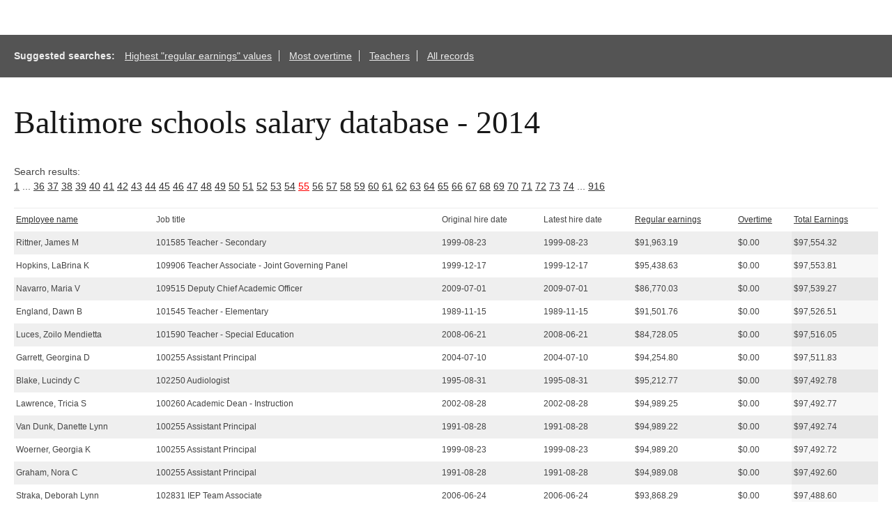

--- FILE ---
content_type: text/html; charset=UTF-8
request_url: http://salaries-archive.news.baltimoresun.com/baltimore-city-public-schools/updated-2015/?showvals=true&NullVariableName=&page=55&sortby=Total%2BEarn&sortdirection=DESC
body_size: 30039
content:
<html>
<head>
<!-- We aren't using the pre-ngux tophat anymore, but we still like its reset css ...-->
<link rel="stylesheet" type="text/css" href="/css/base.css" />
<!-- All done with the reset. On to the fun stuff.-->
<link rel="stylesheet" href="http://salaries-archive.news.baltimoresun.com/baltimore-city-public-schools/updated-2015/templates/css/default.css">




<script type="text/javascript" src="//ajax.googleapis.com/ajax/libs/jquery/1.3.2/jquery.min.js"></script>
<link rel="stylesheet" type="text/css" href="http://salaries-archive.news.baltimoresun.com/baltimore-city-public-schools/updated-2015/templates/css/basic-sliders.css" media="all" >
<!-- legacy line removed here - add back if needed. -->
<script type="text/javascript" src="//ajax.googleapis.com/ajax/libs/jqueryui/1.8/jquery-ui.min.js"></script>
<link rel="stylesheet" type="text/css" href="//ajax.googleapis.com/ajax/libs/jqueryui/1.8/themes/base/jquery-ui.css" media="all" >
<script type="text/javascript" src="http://salaries-archive.news.baltimoresun.com/baltimore-city-public-schools/updated-2015/templates/js/basic-sliders.js"></script>
<script src="//www.baltimoresun.com/thirdpartyservice?path=/" async></script>

<script>
((((window.trb || (window.trb = {})).data || (trb.data = {})).metrics || (trb.data.metrics = {})).thirdparty = {
pageName: 'bs:data:news:maryland:bcps-salaries-march-2015:dataproject.',
channel: 'news:maryland',
server: 'data.baltimoresun.com',
hier1: 'baltimoresun:news:maryland',
hier2: 'news:maryland',
prop1: 'D=pageName',
prop2: 'news',
prop38: 'dataproject',
prop57: 'D=c38',
eVar20: 'baltimoresun',
eVar21: 'D=c38',
eVar34: 'D=ch',
eVar35: 'D=pageName',
events:''

});  
</script>

</head>

<body>



<div data-trb-thirdpartynav></div>

<div id="projectwrapper">

<!-- end of header template code. -->
<div id="popsearches"><strong>Suggested searches: </strong><a href="http://salaries-archive.news.baltimoresun.com/baltimore-city-public-schools/updated-2015/?showvals=true&NullVariableName=&sortby=Reg%2BEarn&sortdirection=DESC">Highest "regular earnings" values</a>  <!-- add more links here, delimited by spaces. --><a href="http://salaries-archive.news.baltimoresun.com/baltimore-city-public-schools/updated-2015/?showvals=true&sortby=OT&sortdirection=DESC">Most overtime</a>  <!-- add more links here, delimited by spaces. --><a href="http://salaries-archive.news.baltimoresun.com/baltimore-city-public-schools/updated-2015/?showvals=true&Name=&Job=TEACHER&Original%2BHire=&Latest%2BHire=&Reg%2BEarnmin=-3559&Reg%2BEarnmax=195000&OTmin=0&OTmax=48990&Add%2BEarnmin=-728&Add%2BEarnmax=217157&Total%2BEarnmin=0&Total%2BEarnmax=338987&Total%2BSalarymin=-100&Total%2BSalarymax=290000&sortby=Name&sortdirection=ASC">Teachers</a>  <!-- add more links here, delimited by spaces. --><a href="http://salaries-archive.news.baltimoresun.com/baltimore-city-public-schools/updated-2015/?NullVariableName=">All records</a>  <!-- add more links here, delimited by spaces. --></div><div id="verkapselung"><h1>Baltimore schools salary database - 2014</h1><br>Search results: <br><a href="?showvals=true&NullVariableName=&page=1&sortby=Total%2BEarn&sortdirection=DESC">1</a> ... <a href="?showvals=true&NullVariableName=&page=36&sortby=Total%2BEarn&sortdirection=DESC">36</a>  <a href="?showvals=true&NullVariableName=&page=37&sortby=Total%2BEarn&sortdirection=DESC">37</a>  <a href="?showvals=true&NullVariableName=&page=38&sortby=Total%2BEarn&sortdirection=DESC">38</a>  <a href="?showvals=true&NullVariableName=&page=39&sortby=Total%2BEarn&sortdirection=DESC">39</a>  <a href="?showvals=true&NullVariableName=&page=40&sortby=Total%2BEarn&sortdirection=DESC">40</a>  <a href="?showvals=true&NullVariableName=&page=41&sortby=Total%2BEarn&sortdirection=DESC">41</a>  <a href="?showvals=true&NullVariableName=&page=42&sortby=Total%2BEarn&sortdirection=DESC">42</a>  <a href="?showvals=true&NullVariableName=&page=43&sortby=Total%2BEarn&sortdirection=DESC">43</a>  <a href="?showvals=true&NullVariableName=&page=44&sortby=Total%2BEarn&sortdirection=DESC">44</a>  <a href="?showvals=true&NullVariableName=&page=45&sortby=Total%2BEarn&sortdirection=DESC">45</a>  <a href="?showvals=true&NullVariableName=&page=46&sortby=Total%2BEarn&sortdirection=DESC">46</a>  <a href="?showvals=true&NullVariableName=&page=47&sortby=Total%2BEarn&sortdirection=DESC">47</a>  <a href="?showvals=true&NullVariableName=&page=48&sortby=Total%2BEarn&sortdirection=DESC">48</a>  <a href="?showvals=true&NullVariableName=&page=49&sortby=Total%2BEarn&sortdirection=DESC">49</a>  <a href="?showvals=true&NullVariableName=&page=50&sortby=Total%2BEarn&sortdirection=DESC">50</a>  <a href="?showvals=true&NullVariableName=&page=51&sortby=Total%2BEarn&sortdirection=DESC">51</a>  <a href="?showvals=true&NullVariableName=&page=52&sortby=Total%2BEarn&sortdirection=DESC">52</a>  <a href="?showvals=true&NullVariableName=&page=53&sortby=Total%2BEarn&sortdirection=DESC">53</a>  <a href="?showvals=true&NullVariableName=&page=54&sortby=Total%2BEarn&sortdirection=DESC">54</a>  <a style="color:red;" href="#">55</a>  <a href="?showvals=true&NullVariableName=&page=56&sortby=Total%2BEarn&sortdirection=DESC">56</a>  <a href="?showvals=true&NullVariableName=&page=57&sortby=Total%2BEarn&sortdirection=DESC">57</a>  <a href="?showvals=true&NullVariableName=&page=58&sortby=Total%2BEarn&sortdirection=DESC">58</a>  <a href="?showvals=true&NullVariableName=&page=59&sortby=Total%2BEarn&sortdirection=DESC">59</a>  <a href="?showvals=true&NullVariableName=&page=60&sortby=Total%2BEarn&sortdirection=DESC">60</a>  <a href="?showvals=true&NullVariableName=&page=61&sortby=Total%2BEarn&sortdirection=DESC">61</a>  <a href="?showvals=true&NullVariableName=&page=62&sortby=Total%2BEarn&sortdirection=DESC">62</a>  <a href="?showvals=true&NullVariableName=&page=63&sortby=Total%2BEarn&sortdirection=DESC">63</a>  <a href="?showvals=true&NullVariableName=&page=64&sortby=Total%2BEarn&sortdirection=DESC">64</a>  <a href="?showvals=true&NullVariableName=&page=65&sortby=Total%2BEarn&sortdirection=DESC">65</a>  <a href="?showvals=true&NullVariableName=&page=66&sortby=Total%2BEarn&sortdirection=DESC">66</a>  <a href="?showvals=true&NullVariableName=&page=67&sortby=Total%2BEarn&sortdirection=DESC">67</a>  <a href="?showvals=true&NullVariableName=&page=68&sortby=Total%2BEarn&sortdirection=DESC">68</a>  <a href="?showvals=true&NullVariableName=&page=69&sortby=Total%2BEarn&sortdirection=DESC">69</a>  <a href="?showvals=true&NullVariableName=&page=70&sortby=Total%2BEarn&sortdirection=DESC">70</a>  <a href="?showvals=true&NullVariableName=&page=71&sortby=Total%2BEarn&sortdirection=DESC">71</a>  <a href="?showvals=true&NullVariableName=&page=72&sortby=Total%2BEarn&sortdirection=DESC">72</a>  <a href="?showvals=true&NullVariableName=&page=73&sortby=Total%2BEarn&sortdirection=DESC">73</a>  <a href="?showvals=true&NullVariableName=&page=74&sortby=Total%2BEarn&sortdirection=DESC">74</a> ... <a href="?showvals=true&NullVariableName=&page=916&sortby=Total%2BEarn&sortdirection=DESC">916</a> <table id="dbresults"><thead><tr><td><span><b><a href="?showvals=true&NullVariableName=&page=55&sortby=Name&sortdirection=DESC" title="Click to sort by this column in descending order">Employee name</a></b></span></td><td><span><b>Job title</b></span></td><td><span><b>Original hire date</b></span></td><td><span><b>Latest hire date</b></span></td><td><span><b><a href="?showvals=true&NullVariableName=&page=55&sortby=Reg%2BEarn&sortdirection=DESC" title="Click to sort by this column in descending order">Regular earnings</a></b></span></td><td><span><b><a href="?showvals=true&NullVariableName=&page=55&sortby=OT&sortdirection=DESC" title="Click to sort by this column in descending order">Overtime</a></b></span></td><td class="fldtypetwo"><span><b>Additional Earnings</b></span></td><td><span><b><a href="?showvals=true&NullVariableName=&page=55&sortby=Total%2BEarn&sortdirection=ASC" title="Click to sort by this column in ascending order">Total Earnings</a></b></span></td><td class="fldtypetwo"><span><b>Total salary</b></span></td></tr></thead><tbody><tr class="odd"><td class="49ee3087348e8d44e1feda1917443987"><span>Rittner, James M</span></td><td class="cf51066f49e517f274b8173cc265c60b"><span>101585 Teacher - Secondary</span></td><td class="b1c5b9f7273005937a6fe4562bee33cf"><span>1999-08-23</span></td><td class="4395edfda1ea36412e97e1c3dc68fed1"><span>1999-08-23</span></td><td class="82ff4b61374ca5099b0434407947aa77"><span>$91,963.19</span></td><td class="583dce1e7a2507b30a9eb71314c47d1c"><span>$0.00</span></td><td class="fldtypetwo >6408333a5675c26b89b2a5a8a8ee566b">$5,591.13</td><td class="dced7edc87a8f9d7846a0b6dd269f47a sortingbyme "><span>$97,554.32</span></td><td class="fldtypetwo >bfbf9a06e673edc262e137e7bfe27d2f">$92,097.00</td></tr><tr class="even"><td class="49ee3087348e8d44e1feda1917443987"><span>Hopkins, LaBrina K</span></td><td class="cf51066f49e517f274b8173cc265c60b"><span>109906 Teacher Associate - Joint Governing Panel</span></td><td class="b1c5b9f7273005937a6fe4562bee33cf"><span>1999-12-17</span></td><td class="4395edfda1ea36412e97e1c3dc68fed1"><span>1999-12-17</span></td><td class="82ff4b61374ca5099b0434407947aa77"><span>$95,438.63</span></td><td class="583dce1e7a2507b30a9eb71314c47d1c"><span>$0.00</span></td><td class="fldtypetwo >6408333a5675c26b89b2a5a8a8ee566b">$2,115.18</td><td class="dced7edc87a8f9d7846a0b6dd269f47a sortingbyme "><span>$97,553.81</span></td><td class="fldtypetwo >bfbf9a06e673edc262e137e7bfe27d2f">$95,913.00</td></tr><tr class="odd"><td class="49ee3087348e8d44e1feda1917443987"><span>Navarro, Maria V</span></td><td class="cf51066f49e517f274b8173cc265c60b"><span>109515 Deputy Chief Academic Officer</span></td><td class="b1c5b9f7273005937a6fe4562bee33cf"><span>2009-07-01</span></td><td class="4395edfda1ea36412e97e1c3dc68fed1"><span>2009-07-01</span></td><td class="82ff4b61374ca5099b0434407947aa77"><span>$86,770.03</span></td><td class="583dce1e7a2507b30a9eb71314c47d1c"><span>$0.00</span></td><td class="fldtypetwo >6408333a5675c26b89b2a5a8a8ee566b">$10,769.24</td><td class="dced7edc87a8f9d7846a0b6dd269f47a sortingbyme "><span>$97,539.27</span></td><td class="fldtypetwo >bfbf9a06e673edc262e137e7bfe27d2f">$160,000.00</td></tr><tr class="even"><td class="49ee3087348e8d44e1feda1917443987"><span>England, Dawn B</span></td><td class="cf51066f49e517f274b8173cc265c60b"><span>101545 Teacher - Elementary</span></td><td class="b1c5b9f7273005937a6fe4562bee33cf"><span>1989-11-15</span></td><td class="4395edfda1ea36412e97e1c3dc68fed1"><span>1989-11-15</span></td><td class="82ff4b61374ca5099b0434407947aa77"><span>$91,501.76</span></td><td class="583dce1e7a2507b30a9eb71314c47d1c"><span>$0.00</span></td><td class="fldtypetwo >6408333a5675c26b89b2a5a8a8ee566b">$6,024.75</td><td class="dced7edc87a8f9d7846a0b6dd269f47a sortingbyme "><span>$97,526.51</span></td><td class="fldtypetwo >bfbf9a06e673edc262e137e7bfe27d2f">$92,097.00</td></tr><tr class="odd"><td class="49ee3087348e8d44e1feda1917443987"><span>Luces, Zoilo Mendietta</span></td><td class="cf51066f49e517f274b8173cc265c60b"><span>101590 Teacher - Special Education</span></td><td class="b1c5b9f7273005937a6fe4562bee33cf"><span>2008-06-21</span></td><td class="4395edfda1ea36412e97e1c3dc68fed1"><span>2008-06-21</span></td><td class="82ff4b61374ca5099b0434407947aa77"><span>$84,728.05</span></td><td class="583dce1e7a2507b30a9eb71314c47d1c"><span>$0.00</span></td><td class="fldtypetwo >6408333a5675c26b89b2a5a8a8ee566b">$12,788.00</td><td class="dced7edc87a8f9d7846a0b6dd269f47a sortingbyme "><span>$97,516.05</span></td><td class="fldtypetwo >bfbf9a06e673edc262e137e7bfe27d2f">$84,851.00</td></tr><tr class="even"><td class="49ee3087348e8d44e1feda1917443987"><span>Garrett, Georgina D</span></td><td class="cf51066f49e517f274b8173cc265c60b"><span>100255 Assistant Principal</span></td><td class="b1c5b9f7273005937a6fe4562bee33cf"><span>2004-07-10</span></td><td class="4395edfda1ea36412e97e1c3dc68fed1"><span>2004-07-10</span></td><td class="82ff4b61374ca5099b0434407947aa77"><span>$94,254.80</span></td><td class="583dce1e7a2507b30a9eb71314c47d1c"><span>$0.00</span></td><td class="fldtypetwo >6408333a5675c26b89b2a5a8a8ee566b">$3,257.03</td><td class="dced7edc87a8f9d7846a0b6dd269f47a sortingbyme "><span>$97,511.83</span></td><td class="fldtypetwo >bfbf9a06e673edc262e137e7bfe27d2f">$95,550.00</td></tr><tr class="odd"><td class="49ee3087348e8d44e1feda1917443987"><span>Blake, Lucindy C</span></td><td class="cf51066f49e517f274b8173cc265c60b"><span>102250 Audiologist</span></td><td class="b1c5b9f7273005937a6fe4562bee33cf"><span>1995-08-31</span></td><td class="4395edfda1ea36412e97e1c3dc68fed1"><span>1995-08-31</span></td><td class="82ff4b61374ca5099b0434407947aa77"><span>$95,212.77</span></td><td class="583dce1e7a2507b30a9eb71314c47d1c"><span>$0.00</span></td><td class="fldtypetwo >6408333a5675c26b89b2a5a8a8ee566b">$2,280.01</td><td class="dced7edc87a8f9d7846a0b6dd269f47a sortingbyme "><span>$97,492.78</span></td><td class="fldtypetwo >bfbf9a06e673edc262e137e7bfe27d2f">$95,833.00</td></tr><tr class="even"><td class="49ee3087348e8d44e1feda1917443987"><span>Lawrence, Tricia S</span></td><td class="cf51066f49e517f274b8173cc265c60b"><span>100260 Academic Dean - Instruction</span></td><td class="b1c5b9f7273005937a6fe4562bee33cf"><span>2002-08-28</span></td><td class="4395edfda1ea36412e97e1c3dc68fed1"><span>2002-08-28</span></td><td class="82ff4b61374ca5099b0434407947aa77"><span>$94,989.25</span></td><td class="583dce1e7a2507b30a9eb71314c47d1c"><span>$0.00</span></td><td class="fldtypetwo >6408333a5675c26b89b2a5a8a8ee566b">$2,503.52</td><td class="dced7edc87a8f9d7846a0b6dd269f47a sortingbyme "><span>$97,492.77</span></td><td class="fldtypetwo >bfbf9a06e673edc262e137e7bfe27d2f">$97,939.00</td></tr><tr class="odd"><td class="49ee3087348e8d44e1feda1917443987"><span>Van Dunk, Danette Lynn</span></td><td class="cf51066f49e517f274b8173cc265c60b"><span>100255 Assistant Principal</span></td><td class="b1c5b9f7273005937a6fe4562bee33cf"><span>1991-08-28</span></td><td class="4395edfda1ea36412e97e1c3dc68fed1"><span>1991-08-28</span></td><td class="82ff4b61374ca5099b0434407947aa77"><span>$94,989.22</span></td><td class="583dce1e7a2507b30a9eb71314c47d1c"><span>$0.00</span></td><td class="fldtypetwo >6408333a5675c26b89b2a5a8a8ee566b">$2,503.52</td><td class="dced7edc87a8f9d7846a0b6dd269f47a sortingbyme "><span>$97,492.74</span></td><td class="fldtypetwo >bfbf9a06e673edc262e137e7bfe27d2f">$97,939.00</td></tr><tr class="even"><td class="49ee3087348e8d44e1feda1917443987"><span>Woerner, Georgia K</span></td><td class="cf51066f49e517f274b8173cc265c60b"><span>100255 Assistant Principal</span></td><td class="b1c5b9f7273005937a6fe4562bee33cf"><span>1999-08-23</span></td><td class="4395edfda1ea36412e97e1c3dc68fed1"><span>1999-08-23</span></td><td class="82ff4b61374ca5099b0434407947aa77"><span>$94,989.20</span></td><td class="583dce1e7a2507b30a9eb71314c47d1c"><span>$0.00</span></td><td class="fldtypetwo >6408333a5675c26b89b2a5a8a8ee566b">$2,503.52</td><td class="dced7edc87a8f9d7846a0b6dd269f47a sortingbyme "><span>$97,492.72</span></td><td class="fldtypetwo >bfbf9a06e673edc262e137e7bfe27d2f">$97,939.00</td></tr><tr class="odd"><td class="49ee3087348e8d44e1feda1917443987"><span>Graham, Nora C</span></td><td class="cf51066f49e517f274b8173cc265c60b"><span>100255 Assistant Principal</span></td><td class="b1c5b9f7273005937a6fe4562bee33cf"><span>1991-08-28</span></td><td class="4395edfda1ea36412e97e1c3dc68fed1"><span>1991-08-28</span></td><td class="82ff4b61374ca5099b0434407947aa77"><span>$94,989.08</span></td><td class="583dce1e7a2507b30a9eb71314c47d1c"><span>$0.00</span></td><td class="fldtypetwo >6408333a5675c26b89b2a5a8a8ee566b">$2,503.52</td><td class="dced7edc87a8f9d7846a0b6dd269f47a sortingbyme "><span>$97,492.60</span></td><td class="fldtypetwo >bfbf9a06e673edc262e137e7bfe27d2f">$97,939.00</td></tr><tr class="even"><td class="49ee3087348e8d44e1feda1917443987"><span>Straka, Deborah Lynn</span></td><td class="cf51066f49e517f274b8173cc265c60b"><span>102831 IEP Team Associate</span></td><td class="b1c5b9f7273005937a6fe4562bee33cf"><span>2006-06-24</span></td><td class="4395edfda1ea36412e97e1c3dc68fed1"><span>2006-06-24</span></td><td class="82ff4b61374ca5099b0434407947aa77"><span>$93,868.29</span></td><td class="583dce1e7a2507b30a9eb71314c47d1c"><span>$0.00</span></td><td class="fldtypetwo >6408333a5675c26b89b2a5a8a8ee566b">$3,620.31</td><td class="dced7edc87a8f9d7846a0b6dd269f47a sortingbyme "><span>$97,488.60</span></td><td class="fldtypetwo >bfbf9a06e673edc262e137e7bfe27d2f">$96,070.00</td></tr><tr class="odd"><td class="49ee3087348e8d44e1feda1917443987"><span>Eichman, Kyle T</span></td><td class="cf51066f49e517f274b8173cc265c60b"><span>101585 Teacher - Secondary</span></td><td class="b1c5b9f7273005937a6fe4562bee33cf"><span>2006-06-24</span></td><td class="4395edfda1ea36412e97e1c3dc68fed1"><span>2006-06-24</span></td><td class="82ff4b61374ca5099b0434407947aa77"><span>$93,190.43</span></td><td class="583dce1e7a2507b30a9eb71314c47d1c"><span>$0.00</span></td><td class="fldtypetwo >6408333a5675c26b89b2a5a8a8ee566b">$4,284.97</td><td class="dced7edc87a8f9d7846a0b6dd269f47a sortingbyme "><span>$97,475.40</span></td><td class="fldtypetwo >bfbf9a06e673edc262e137e7bfe27d2f">$95,253.00</td></tr><tr class="even"><td class="49ee3087348e8d44e1feda1917443987"><span>Hill, Kimberly Olivia</span></td><td class="cf51066f49e517f274b8173cc265c60b"><span>110000 Principal</span></td><td class="b1c5b9f7273005937a6fe4562bee33cf"><span>2007-08-18</span></td><td class="4395edfda1ea36412e97e1c3dc68fed1"><span>2007-08-18</span></td><td class="82ff4b61374ca5099b0434407947aa77"><span>$95,484.00</span></td><td class="583dce1e7a2507b30a9eb71314c47d1c"><span>$0.00</span></td><td class="fldtypetwo >6408333a5675c26b89b2a5a8a8ee566b">$1,983.35</td><td class="dced7edc87a8f9d7846a0b6dd269f47a sortingbyme "><span>$97,467.35</span></td><td class="fldtypetwo >bfbf9a06e673edc262e137e7bfe27d2f">$96,797.00</td></tr><tr class="odd"><td class="49ee3087348e8d44e1feda1917443987"><span>Lee, Jason</span></td><td class="cf51066f49e517f274b8173cc265c60b"><span>102831 IEP Team Associate</span></td><td class="b1c5b9f7273005937a6fe4562bee33cf"><span>1997-08-28</span></td><td class="4395edfda1ea36412e97e1c3dc68fed1"><span>1997-08-28</span></td><td class="82ff4b61374ca5099b0434407947aa77"><span>$91,922.94</span></td><td class="583dce1e7a2507b30a9eb71314c47d1c"><span>$0.00</span></td><td class="fldtypetwo >6408333a5675c26b89b2a5a8a8ee566b">$5,497.61</td><td class="dced7edc87a8f9d7846a0b6dd269f47a sortingbyme "><span>$97,420.55</span></td><td class="fldtypetwo >bfbf9a06e673edc262e137e7bfe27d2f">$92,995.00</td></tr></tbody></table><div id="detailmessage">Click a row above to view additional details (javascript required).</div><a href="?showvals=true&NullVariableName=&page=1&sortby=Total%2BEarn&sortdirection=DESC">1</a> ... <a href="?showvals=true&NullVariableName=&page=36&sortby=Total%2BEarn&sortdirection=DESC">36</a>  <a href="?showvals=true&NullVariableName=&page=37&sortby=Total%2BEarn&sortdirection=DESC">37</a>  <a href="?showvals=true&NullVariableName=&page=38&sortby=Total%2BEarn&sortdirection=DESC">38</a>  <a href="?showvals=true&NullVariableName=&page=39&sortby=Total%2BEarn&sortdirection=DESC">39</a>  <a href="?showvals=true&NullVariableName=&page=40&sortby=Total%2BEarn&sortdirection=DESC">40</a>  <a href="?showvals=true&NullVariableName=&page=41&sortby=Total%2BEarn&sortdirection=DESC">41</a>  <a href="?showvals=true&NullVariableName=&page=42&sortby=Total%2BEarn&sortdirection=DESC">42</a>  <a href="?showvals=true&NullVariableName=&page=43&sortby=Total%2BEarn&sortdirection=DESC">43</a>  <a href="?showvals=true&NullVariableName=&page=44&sortby=Total%2BEarn&sortdirection=DESC">44</a>  <a href="?showvals=true&NullVariableName=&page=45&sortby=Total%2BEarn&sortdirection=DESC">45</a>  <a href="?showvals=true&NullVariableName=&page=46&sortby=Total%2BEarn&sortdirection=DESC">46</a>  <a href="?showvals=true&NullVariableName=&page=47&sortby=Total%2BEarn&sortdirection=DESC">47</a>  <a href="?showvals=true&NullVariableName=&page=48&sortby=Total%2BEarn&sortdirection=DESC">48</a>  <a href="?showvals=true&NullVariableName=&page=49&sortby=Total%2BEarn&sortdirection=DESC">49</a>  <a href="?showvals=true&NullVariableName=&page=50&sortby=Total%2BEarn&sortdirection=DESC">50</a>  <a href="?showvals=true&NullVariableName=&page=51&sortby=Total%2BEarn&sortdirection=DESC">51</a>  <a href="?showvals=true&NullVariableName=&page=52&sortby=Total%2BEarn&sortdirection=DESC">52</a>  <a href="?showvals=true&NullVariableName=&page=53&sortby=Total%2BEarn&sortdirection=DESC">53</a>  <a href="?showvals=true&NullVariableName=&page=54&sortby=Total%2BEarn&sortdirection=DESC">54</a>  <a style="color:red;" href="#">55</a>  <a href="?showvals=true&NullVariableName=&page=56&sortby=Total%2BEarn&sortdirection=DESC">56</a>  <a href="?showvals=true&NullVariableName=&page=57&sortby=Total%2BEarn&sortdirection=DESC">57</a>  <a href="?showvals=true&NullVariableName=&page=58&sortby=Total%2BEarn&sortdirection=DESC">58</a>  <a href="?showvals=true&NullVariableName=&page=59&sortby=Total%2BEarn&sortdirection=DESC">59</a>  <a href="?showvals=true&NullVariableName=&page=60&sortby=Total%2BEarn&sortdirection=DESC">60</a>  <a href="?showvals=true&NullVariableName=&page=61&sortby=Total%2BEarn&sortdirection=DESC">61</a>  <a href="?showvals=true&NullVariableName=&page=62&sortby=Total%2BEarn&sortdirection=DESC">62</a>  <a href="?showvals=true&NullVariableName=&page=63&sortby=Total%2BEarn&sortdirection=DESC">63</a>  <a href="?showvals=true&NullVariableName=&page=64&sortby=Total%2BEarn&sortdirection=DESC">64</a>  <a href="?showvals=true&NullVariableName=&page=65&sortby=Total%2BEarn&sortdirection=DESC">65</a>  <a href="?showvals=true&NullVariableName=&page=66&sortby=Total%2BEarn&sortdirection=DESC">66</a>  <a href="?showvals=true&NullVariableName=&page=67&sortby=Total%2BEarn&sortdirection=DESC">67</a>  <a href="?showvals=true&NullVariableName=&page=68&sortby=Total%2BEarn&sortdirection=DESC">68</a>  <a href="?showvals=true&NullVariableName=&page=69&sortby=Total%2BEarn&sortdirection=DESC">69</a>  <a href="?showvals=true&NullVariableName=&page=70&sortby=Total%2BEarn&sortdirection=DESC">70</a>  <a href="?showvals=true&NullVariableName=&page=71&sortby=Total%2BEarn&sortdirection=DESC">71</a>  <a href="?showvals=true&NullVariableName=&page=72&sortby=Total%2BEarn&sortdirection=DESC">72</a>  <a href="?showvals=true&NullVariableName=&page=73&sortby=Total%2BEarn&sortdirection=DESC">73</a>  <a href="?showvals=true&NullVariableName=&page=74&sortby=Total%2BEarn&sortdirection=DESC">74</a> ... <a href="?showvals=true&NullVariableName=&page=916&sortby=Total%2BEarn&sortdirection=DESC">916</a> <hr style="margin-top:60px;"><h2>Search again</h2><div id="valuespersistwarning">All values from the previous search will persist, which may limit your results. <a href="/baltimore-city-public-schools/updated-2015/">Click here</a> to reset everything.</div><div id="chatter"><hr>Related: <a href="http://www.baltimoresun.com/news/maryland/baltimore-city/bs-md-ci-school-salaries-folo-20150323-story.html#page=1" target="_blank">Lawmakers call for change on city schools leave pay</a><hr>This is a searchable database of wages and overtime paid to public educators in the <a href="http://baltimorecitypublicschools.org" target="_blank">Baltimore City Public Schools</a>. To set search parameters, enter an employee name, job title or a range for total earnings (by moving the sliders). <br>Some especially large total compensation numbers may reflect severence or accrued leave for departed staffers.<br>Figures may differ from some previous city schools salary data because they often reflected projected salaries. The city school system recently provided The Baltimore Sun with actual earnings of its employees, which is shown in this database.</div><form method="GET" id="dbform"><div class="dbsearch one"><div class="label"><em>Employee name:</em></div><br><input class="allcaps" name="Name" value="" /></select></div><div class="dbsearch one"><div class="label"><em>Job title:</em></div><br><input class="allcaps" name="Job" value="" /></select></div><div class="dbsearch two"><div class="label"><em>Original hire date:</em></div><br><input class="allcaps" name="Original+Hire" value="" /></select></div><div class="dbsearch two"><div class="label"><em>Latest hire date:</em></div><br><input class="allcaps" name="Latest+Hire" value="" /></select></div><div class="rangeselector two">Range for <em>Regular earnings</em><br><div class="roundcaveat">(-$3,559 to  $195,000, rounded outward) </div><br><input name="Reg+Earnmin" value="-3559"></input><input name="Reg+Earnmax" value="195000"></input><div class="realmin">-3559</div><div class="realmax">195000</div></div><div class="rangeselector two">Range for <em>Overtime</em><br><div class="roundcaveat">($0 to  $48,990, rounded outward) </div><br><input name="OTmin" value="0"></input><input name="OTmax" value="48990"></input><div class="realmin">0</div><div class="realmax">48990</div></div><div class="rangeselector two">Range for <em>Additional earnings</em><br><div class="roundcaveat">(-$728 to  $217,157, rounded outward) </div><br><input name="Add+Earnmin" value="-728"></input><input name="Add+Earnmax" value="217157"></input><div class="realmin">-728</div><div class="realmax">217157</div></div><div class="rangeselector one">Range for <em>Total earnings</em><br><div class="roundcaveat">($0 to  $338,987, rounded outward) </div><br><input name="Total+Earnmin" value="0"></input><input name="Total+Earnmax" value="338987"></input><div class="realmin">0</div><div class="realmax">338987</div></div><div class="rangeselector two"><em>Total salary:</em><br><div class="roundcaveat">(-$100 to  $290,000, rounded outward) </div><br><input name="Total+Salarymin" value="-100"></input><input name="Total+Salarymax" value="290000"></input><div class="realmin">-100</div><div class="realmax">290000</div></div><br style="clear:both;"><input type="submit" class="submitbutton" />... or go directly to <a href="http://salaries-archive.news.baltimoresun.com/baltimore-city-public-schools/updated-2015/?showvals=true&amp;NullVariableName=&amp;sortby=Reg%2BEarn&amp;sortdirection=DESC">highest-earners list</a><br></form><hr><br style="clear:both;" clear=all><br>Source: <a href="http://www.baltimorecityschools.org">Baltimore City Public Schools</a> | <a href="http://salaries-archive.news.baltimoresun.com/baltimore-city-public-schools/updated-2015/city-schools-earnings-register-cy2014-renamed-for-extras.xlsx">Download BCPS-provided cy2014 data as an Excel sheet</a><hr><a href="http://www.baltimoresun.com/news/data/bal-public-salaries-archive-20140604,0,2849165.story?=1147" style="padding:10px; background:#089000; color:#ffffff; width:12em; text-transform:uppercase; border-radius:5px; font-size:20px; display:block; margin: 20px 0px 20px 0px; text-align:center; text-indent:0px;">View salary archives</a><hr>Notes: This data was released by the Baltimore City Public Schools, and has not been verified on a row-by-row basis by The Baltimore Sun. The BCPS is a separate entity from other city government. The city's non-BCPS salaries are part of a separate data set and are not included here.  What might appear to be extremely low salaries may in many cases be hourly rates. Extreme ranges can in some cases be attributed to the hourly rates previously cited and in other rare cases may be attributable to copying errors on the part of individual department staffs. Government officials interviewed for this and previous salary projects say pay that varies from base salary can be attributable to overtime, but could also be from promotions, stipends, bonuses, sick leave conversions and/or terminations. While salaries are recorded in correspondence with the fiscal year in which they are assigned, payment is recorded by calendar year. Salaries of zero dollars or zero percent may represent multiple scenarios, including contracting relationships and dismissals, respectively. Base-salary figures do not always represent actual salary paid, which can be higher or lower. Because of this, search totals on this user interface do not always balance. In past versions of this database, accrued leave information was only provided by the district for the year in which an employee retired or resigned his or her post and was paid the accrued value.</b></div><!-- Verkapselung ist fertig --></div><div id="dialog" title="Details" style="display:none; text-indent:0px;"></div><!--end #projectwrapper div--><!-- start of footer template code. -->


<div id="leaderboard">
	<!-- BEGIN LEADER 728 X 90 AD SECTION -->         
	<script language="JavaScript" type="text/javascript"> ord=Math.random()*10000000000000000;
	document.write('<iframe id="dclk' + ord+'" src="" width="728" height="90" marginwidth="0" marginheight="0" hspace="0" vspace="0" frameborder="0" scrolling=no borderCOLOR="#000000">'); if (navigator.userAgent.indexOf("Gecko")==-1) { document.write('<script language="JavaScript" src="http://ad.doubleclick.net/adj/trb.baltimoresun/;!category=net;pos=t;tile=1;dcopt=ist;ptype=sf;sz=728x90;abr=!ie;ord=' + ord + '?" type="text/javascript"><\/script>');
	}
	document.write('</iframe>');
	if (document.getElementById('dclk'+ord+'' )) { document.getElementById('dclk'+ord+'').src = 'http://ad.doubleclick.net/adi/trb.baltimoresun/;!category=net;pos=t;tile=1;dcopt=ist;ptype=sf;sz=728x90;ord=' + ord + '?'; } </script><noscript> <a href="http://ad.doubleclick.net/jump/trb.baltimoresun/;dcopt=ist;sz=728x90;ord='+ ord + '?';target="_blank"><img src="http://ad.doubleclick.net/ad/trb.baltimoresun/;dcopt=ist;sz=728x90;ord='ord + ?'; width="728" height="90" border="0" alt=""></a> </noscript>
	<!-- End ad tag -->   
</div>


<div><!-- end of #projectwrapper div -->
</body>
</html>
